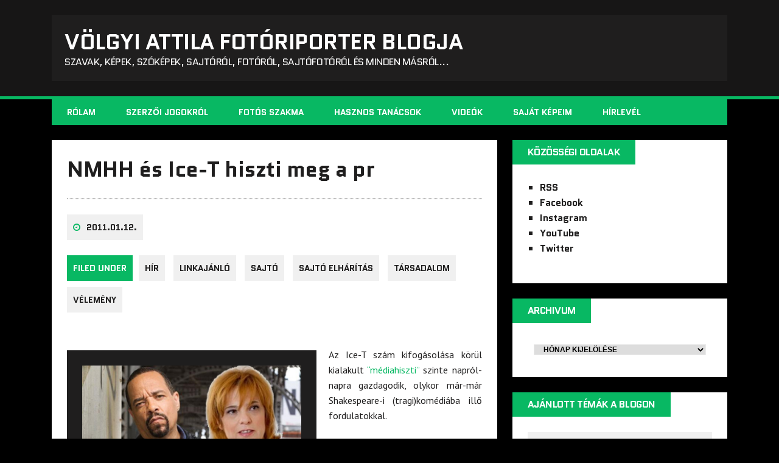

--- FILE ---
content_type: text/html; charset=UTF-8
request_url: https://blog.volgyiattila.hu/2011/01/12/nmhh-es-ice-t-hiszti-meg-a-pr/
body_size: 15030
content:
<!DOCTYPE html>
<html class="no-js" lang="hu" prefix="og: http://ogp.me/ns# fb: http://ogp.me/ns/fb#">
<head>
<meta charset="UTF-8">
<meta name="viewport" content="width=device-width, initial-scale=1.0">
<link rel="profile" href="http://gmpg.org/xfn/11" />
<title>NMHH és Ice-T hiszti meg a pr &#8211; VÖLGYI ATTILA fotóriporter blogja</title>
<meta name='robots' content='max-image-preview:large' />
<link rel='dns-prefetch' href='//fonts.googleapis.com' />
<link rel="alternate" type="application/rss+xml" title="VÖLGYI ATTILA fotóriporter blogja &raquo; hírcsatorna" href="https://blog.volgyiattila.hu/feed/" />
<link rel="alternate" type="application/rss+xml" title="VÖLGYI ATTILA fotóriporter blogja &raquo; hozzászólás hírcsatorna" href="https://blog.volgyiattila.hu/comments/feed/" />
<link rel="alternate" type="application/rss+xml" title="VÖLGYI ATTILA fotóriporter blogja &raquo; NMHH és Ice-T hiszti meg a pr hozzászólás hírcsatorna" href="https://blog.volgyiattila.hu/2011/01/12/nmhh-es-ice-t-hiszti-meg-a-pr/feed/" />
<script type="text/javascript">
/* <![CDATA[ */
window._wpemojiSettings = {"baseUrl":"https:\/\/s.w.org\/images\/core\/emoji\/14.0.0\/72x72\/","ext":".png","svgUrl":"https:\/\/s.w.org\/images\/core\/emoji\/14.0.0\/svg\/","svgExt":".svg","source":{"concatemoji":"https:\/\/blog.volgyiattila.hu\/wp-includes\/js\/wp-emoji-release.min.js?ver=6.4.1"}};
/*! This file is auto-generated */
!function(i,n){var o,s,e;function c(e){try{var t={supportTests:e,timestamp:(new Date).valueOf()};sessionStorage.setItem(o,JSON.stringify(t))}catch(e){}}function p(e,t,n){e.clearRect(0,0,e.canvas.width,e.canvas.height),e.fillText(t,0,0);var t=new Uint32Array(e.getImageData(0,0,e.canvas.width,e.canvas.height).data),r=(e.clearRect(0,0,e.canvas.width,e.canvas.height),e.fillText(n,0,0),new Uint32Array(e.getImageData(0,0,e.canvas.width,e.canvas.height).data));return t.every(function(e,t){return e===r[t]})}function u(e,t,n){switch(t){case"flag":return n(e,"\ud83c\udff3\ufe0f\u200d\u26a7\ufe0f","\ud83c\udff3\ufe0f\u200b\u26a7\ufe0f")?!1:!n(e,"\ud83c\uddfa\ud83c\uddf3","\ud83c\uddfa\u200b\ud83c\uddf3")&&!n(e,"\ud83c\udff4\udb40\udc67\udb40\udc62\udb40\udc65\udb40\udc6e\udb40\udc67\udb40\udc7f","\ud83c\udff4\u200b\udb40\udc67\u200b\udb40\udc62\u200b\udb40\udc65\u200b\udb40\udc6e\u200b\udb40\udc67\u200b\udb40\udc7f");case"emoji":return!n(e,"\ud83e\udef1\ud83c\udffb\u200d\ud83e\udef2\ud83c\udfff","\ud83e\udef1\ud83c\udffb\u200b\ud83e\udef2\ud83c\udfff")}return!1}function f(e,t,n){var r="undefined"!=typeof WorkerGlobalScope&&self instanceof WorkerGlobalScope?new OffscreenCanvas(300,150):i.createElement("canvas"),a=r.getContext("2d",{willReadFrequently:!0}),o=(a.textBaseline="top",a.font="600 32px Arial",{});return e.forEach(function(e){o[e]=t(a,e,n)}),o}function t(e){var t=i.createElement("script");t.src=e,t.defer=!0,i.head.appendChild(t)}"undefined"!=typeof Promise&&(o="wpEmojiSettingsSupports",s=["flag","emoji"],n.supports={everything:!0,everythingExceptFlag:!0},e=new Promise(function(e){i.addEventListener("DOMContentLoaded",e,{once:!0})}),new Promise(function(t){var n=function(){try{var e=JSON.parse(sessionStorage.getItem(o));if("object"==typeof e&&"number"==typeof e.timestamp&&(new Date).valueOf()<e.timestamp+604800&&"object"==typeof e.supportTests)return e.supportTests}catch(e){}return null}();if(!n){if("undefined"!=typeof Worker&&"undefined"!=typeof OffscreenCanvas&&"undefined"!=typeof URL&&URL.createObjectURL&&"undefined"!=typeof Blob)try{var e="postMessage("+f.toString()+"("+[JSON.stringify(s),u.toString(),p.toString()].join(",")+"));",r=new Blob([e],{type:"text/javascript"}),a=new Worker(URL.createObjectURL(r),{name:"wpTestEmojiSupports"});return void(a.onmessage=function(e){c(n=e.data),a.terminate(),t(n)})}catch(e){}c(n=f(s,u,p))}t(n)}).then(function(e){for(var t in e)n.supports[t]=e[t],n.supports.everything=n.supports.everything&&n.supports[t],"flag"!==t&&(n.supports.everythingExceptFlag=n.supports.everythingExceptFlag&&n.supports[t]);n.supports.everythingExceptFlag=n.supports.everythingExceptFlag&&!n.supports.flag,n.DOMReady=!1,n.readyCallback=function(){n.DOMReady=!0}}).then(function(){return e}).then(function(){var e;n.supports.everything||(n.readyCallback(),(e=n.source||{}).concatemoji?t(e.concatemoji):e.wpemoji&&e.twemoji&&(t(e.twemoji),t(e.wpemoji)))}))}((window,document),window._wpemojiSettings);
/* ]]> */
</script>
<style id='wp-emoji-styles-inline-css' type='text/css'>

	img.wp-smiley, img.emoji {
		display: inline !important;
		border: none !important;
		box-shadow: none !important;
		height: 1em !important;
		width: 1em !important;
		margin: 0 0.07em !important;
		vertical-align: -0.1em !important;
		background: none !important;
		padding: 0 !important;
	}
</style>
<link rel='stylesheet' id='wp-block-library-css' href='https://blog.volgyiattila.hu/wp-includes/css/dist/block-library/style.min.css?ver=6.4.1' type='text/css' media='all' />
<style id='classic-theme-styles-inline-css' type='text/css'>
/*! This file is auto-generated */
.wp-block-button__link{color:#fff;background-color:#32373c;border-radius:9999px;box-shadow:none;text-decoration:none;padding:calc(.667em + 2px) calc(1.333em + 2px);font-size:1.125em}.wp-block-file__button{background:#32373c;color:#fff;text-decoration:none}
</style>
<style id='global-styles-inline-css' type='text/css'>
body{--wp--preset--color--black: #000000;--wp--preset--color--cyan-bluish-gray: #abb8c3;--wp--preset--color--white: #ffffff;--wp--preset--color--pale-pink: #f78da7;--wp--preset--color--vivid-red: #cf2e2e;--wp--preset--color--luminous-vivid-orange: #ff6900;--wp--preset--color--luminous-vivid-amber: #fcb900;--wp--preset--color--light-green-cyan: #7bdcb5;--wp--preset--color--vivid-green-cyan: #00d084;--wp--preset--color--pale-cyan-blue: #8ed1fc;--wp--preset--color--vivid-cyan-blue: #0693e3;--wp--preset--color--vivid-purple: #9b51e0;--wp--preset--gradient--vivid-cyan-blue-to-vivid-purple: linear-gradient(135deg,rgba(6,147,227,1) 0%,rgb(155,81,224) 100%);--wp--preset--gradient--light-green-cyan-to-vivid-green-cyan: linear-gradient(135deg,rgb(122,220,180) 0%,rgb(0,208,130) 100%);--wp--preset--gradient--luminous-vivid-amber-to-luminous-vivid-orange: linear-gradient(135deg,rgba(252,185,0,1) 0%,rgba(255,105,0,1) 100%);--wp--preset--gradient--luminous-vivid-orange-to-vivid-red: linear-gradient(135deg,rgba(255,105,0,1) 0%,rgb(207,46,46) 100%);--wp--preset--gradient--very-light-gray-to-cyan-bluish-gray: linear-gradient(135deg,rgb(238,238,238) 0%,rgb(169,184,195) 100%);--wp--preset--gradient--cool-to-warm-spectrum: linear-gradient(135deg,rgb(74,234,220) 0%,rgb(151,120,209) 20%,rgb(207,42,186) 40%,rgb(238,44,130) 60%,rgb(251,105,98) 80%,rgb(254,248,76) 100%);--wp--preset--gradient--blush-light-purple: linear-gradient(135deg,rgb(255,206,236) 0%,rgb(152,150,240) 100%);--wp--preset--gradient--blush-bordeaux: linear-gradient(135deg,rgb(254,205,165) 0%,rgb(254,45,45) 50%,rgb(107,0,62) 100%);--wp--preset--gradient--luminous-dusk: linear-gradient(135deg,rgb(255,203,112) 0%,rgb(199,81,192) 50%,rgb(65,88,208) 100%);--wp--preset--gradient--pale-ocean: linear-gradient(135deg,rgb(255,245,203) 0%,rgb(182,227,212) 50%,rgb(51,167,181) 100%);--wp--preset--gradient--electric-grass: linear-gradient(135deg,rgb(202,248,128) 0%,rgb(113,206,126) 100%);--wp--preset--gradient--midnight: linear-gradient(135deg,rgb(2,3,129) 0%,rgb(40,116,252) 100%);--wp--preset--font-size--small: 13px;--wp--preset--font-size--medium: 20px;--wp--preset--font-size--large: 36px;--wp--preset--font-size--x-large: 42px;--wp--preset--spacing--20: 0.44rem;--wp--preset--spacing--30: 0.67rem;--wp--preset--spacing--40: 1rem;--wp--preset--spacing--50: 1.5rem;--wp--preset--spacing--60: 2.25rem;--wp--preset--spacing--70: 3.38rem;--wp--preset--spacing--80: 5.06rem;--wp--preset--shadow--natural: 6px 6px 9px rgba(0, 0, 0, 0.2);--wp--preset--shadow--deep: 12px 12px 50px rgba(0, 0, 0, 0.4);--wp--preset--shadow--sharp: 6px 6px 0px rgba(0, 0, 0, 0.2);--wp--preset--shadow--outlined: 6px 6px 0px -3px rgba(255, 255, 255, 1), 6px 6px rgba(0, 0, 0, 1);--wp--preset--shadow--crisp: 6px 6px 0px rgba(0, 0, 0, 1);}:where(.is-layout-flex){gap: 0.5em;}:where(.is-layout-grid){gap: 0.5em;}body .is-layout-flow > .alignleft{float: left;margin-inline-start: 0;margin-inline-end: 2em;}body .is-layout-flow > .alignright{float: right;margin-inline-start: 2em;margin-inline-end: 0;}body .is-layout-flow > .aligncenter{margin-left: auto !important;margin-right: auto !important;}body .is-layout-constrained > .alignleft{float: left;margin-inline-start: 0;margin-inline-end: 2em;}body .is-layout-constrained > .alignright{float: right;margin-inline-start: 2em;margin-inline-end: 0;}body .is-layout-constrained > .aligncenter{margin-left: auto !important;margin-right: auto !important;}body .is-layout-constrained > :where(:not(.alignleft):not(.alignright):not(.alignfull)){max-width: var(--wp--style--global--content-size);margin-left: auto !important;margin-right: auto !important;}body .is-layout-constrained > .alignwide{max-width: var(--wp--style--global--wide-size);}body .is-layout-flex{display: flex;}body .is-layout-flex{flex-wrap: wrap;align-items: center;}body .is-layout-flex > *{margin: 0;}body .is-layout-grid{display: grid;}body .is-layout-grid > *{margin: 0;}:where(.wp-block-columns.is-layout-flex){gap: 2em;}:where(.wp-block-columns.is-layout-grid){gap: 2em;}:where(.wp-block-post-template.is-layout-flex){gap: 1.25em;}:where(.wp-block-post-template.is-layout-grid){gap: 1.25em;}.has-black-color{color: var(--wp--preset--color--black) !important;}.has-cyan-bluish-gray-color{color: var(--wp--preset--color--cyan-bluish-gray) !important;}.has-white-color{color: var(--wp--preset--color--white) !important;}.has-pale-pink-color{color: var(--wp--preset--color--pale-pink) !important;}.has-vivid-red-color{color: var(--wp--preset--color--vivid-red) !important;}.has-luminous-vivid-orange-color{color: var(--wp--preset--color--luminous-vivid-orange) !important;}.has-luminous-vivid-amber-color{color: var(--wp--preset--color--luminous-vivid-amber) !important;}.has-light-green-cyan-color{color: var(--wp--preset--color--light-green-cyan) !important;}.has-vivid-green-cyan-color{color: var(--wp--preset--color--vivid-green-cyan) !important;}.has-pale-cyan-blue-color{color: var(--wp--preset--color--pale-cyan-blue) !important;}.has-vivid-cyan-blue-color{color: var(--wp--preset--color--vivid-cyan-blue) !important;}.has-vivid-purple-color{color: var(--wp--preset--color--vivid-purple) !important;}.has-black-background-color{background-color: var(--wp--preset--color--black) !important;}.has-cyan-bluish-gray-background-color{background-color: var(--wp--preset--color--cyan-bluish-gray) !important;}.has-white-background-color{background-color: var(--wp--preset--color--white) !important;}.has-pale-pink-background-color{background-color: var(--wp--preset--color--pale-pink) !important;}.has-vivid-red-background-color{background-color: var(--wp--preset--color--vivid-red) !important;}.has-luminous-vivid-orange-background-color{background-color: var(--wp--preset--color--luminous-vivid-orange) !important;}.has-luminous-vivid-amber-background-color{background-color: var(--wp--preset--color--luminous-vivid-amber) !important;}.has-light-green-cyan-background-color{background-color: var(--wp--preset--color--light-green-cyan) !important;}.has-vivid-green-cyan-background-color{background-color: var(--wp--preset--color--vivid-green-cyan) !important;}.has-pale-cyan-blue-background-color{background-color: var(--wp--preset--color--pale-cyan-blue) !important;}.has-vivid-cyan-blue-background-color{background-color: var(--wp--preset--color--vivid-cyan-blue) !important;}.has-vivid-purple-background-color{background-color: var(--wp--preset--color--vivid-purple) !important;}.has-black-border-color{border-color: var(--wp--preset--color--black) !important;}.has-cyan-bluish-gray-border-color{border-color: var(--wp--preset--color--cyan-bluish-gray) !important;}.has-white-border-color{border-color: var(--wp--preset--color--white) !important;}.has-pale-pink-border-color{border-color: var(--wp--preset--color--pale-pink) !important;}.has-vivid-red-border-color{border-color: var(--wp--preset--color--vivid-red) !important;}.has-luminous-vivid-orange-border-color{border-color: var(--wp--preset--color--luminous-vivid-orange) !important;}.has-luminous-vivid-amber-border-color{border-color: var(--wp--preset--color--luminous-vivid-amber) !important;}.has-light-green-cyan-border-color{border-color: var(--wp--preset--color--light-green-cyan) !important;}.has-vivid-green-cyan-border-color{border-color: var(--wp--preset--color--vivid-green-cyan) !important;}.has-pale-cyan-blue-border-color{border-color: var(--wp--preset--color--pale-cyan-blue) !important;}.has-vivid-cyan-blue-border-color{border-color: var(--wp--preset--color--vivid-cyan-blue) !important;}.has-vivid-purple-border-color{border-color: var(--wp--preset--color--vivid-purple) !important;}.has-vivid-cyan-blue-to-vivid-purple-gradient-background{background: var(--wp--preset--gradient--vivid-cyan-blue-to-vivid-purple) !important;}.has-light-green-cyan-to-vivid-green-cyan-gradient-background{background: var(--wp--preset--gradient--light-green-cyan-to-vivid-green-cyan) !important;}.has-luminous-vivid-amber-to-luminous-vivid-orange-gradient-background{background: var(--wp--preset--gradient--luminous-vivid-amber-to-luminous-vivid-orange) !important;}.has-luminous-vivid-orange-to-vivid-red-gradient-background{background: var(--wp--preset--gradient--luminous-vivid-orange-to-vivid-red) !important;}.has-very-light-gray-to-cyan-bluish-gray-gradient-background{background: var(--wp--preset--gradient--very-light-gray-to-cyan-bluish-gray) !important;}.has-cool-to-warm-spectrum-gradient-background{background: var(--wp--preset--gradient--cool-to-warm-spectrum) !important;}.has-blush-light-purple-gradient-background{background: var(--wp--preset--gradient--blush-light-purple) !important;}.has-blush-bordeaux-gradient-background{background: var(--wp--preset--gradient--blush-bordeaux) !important;}.has-luminous-dusk-gradient-background{background: var(--wp--preset--gradient--luminous-dusk) !important;}.has-pale-ocean-gradient-background{background: var(--wp--preset--gradient--pale-ocean) !important;}.has-electric-grass-gradient-background{background: var(--wp--preset--gradient--electric-grass) !important;}.has-midnight-gradient-background{background: var(--wp--preset--gradient--midnight) !important;}.has-small-font-size{font-size: var(--wp--preset--font-size--small) !important;}.has-medium-font-size{font-size: var(--wp--preset--font-size--medium) !important;}.has-large-font-size{font-size: var(--wp--preset--font-size--large) !important;}.has-x-large-font-size{font-size: var(--wp--preset--font-size--x-large) !important;}
.wp-block-navigation a:where(:not(.wp-element-button)){color: inherit;}
:where(.wp-block-post-template.is-layout-flex){gap: 1.25em;}:where(.wp-block-post-template.is-layout-grid){gap: 1.25em;}
:where(.wp-block-columns.is-layout-flex){gap: 2em;}:where(.wp-block-columns.is-layout-grid){gap: 2em;}
.wp-block-pullquote{font-size: 1.5em;line-height: 1.6;}
</style>
<link rel='stylesheet' id='contact-form-7-css' href='https://blog.volgyiattila.hu/wp-content/plugins/contact-form-7/includes/css/styles.css?ver=5.8.2' type='text/css' media='all' />
<link rel='stylesheet' id='wp-polls-css' href='https://blog.volgyiattila.hu/wp-content/plugins/wp-polls/polls-css.css?ver=2.77.2' type='text/css' media='all' />
<style id='wp-polls-inline-css' type='text/css'>
.wp-polls .pollbar {
	margin: 1px;
	font-size: 6px;
	line-height: 8px;
	height: 8px;
	background-image: url('https://blog.volgyiattila.hu/wp-content/plugins/wp-polls/images/default/pollbg.gif');
	border: 1px solid #c8c8c8;
}

</style>
<link rel='stylesheet' id='parent-style-css' href='https://blog.volgyiattila.hu/wp-content/themes/mh-squared-lite/style.css?ver=6.4.1' type='text/css' media='all' />
<link rel='stylesheet' id='mh-google-fonts-css' href='https://fonts.googleapis.com/css?family=Quantico:400,700|PT+Sans:400,700' type='text/css' media='all' />
<link rel='stylesheet' id='mh-font-awesome-css' href='https://blog.volgyiattila.hu/wp-content/themes/mh-squared-lite/includes/font-awesome.min.css' type='text/css' media='all' />
<link rel='stylesheet' id='mh-style-css' href='https://blog.volgyiattila.hu/wp-content/themes/mh-squared-lite-child/style.css?ver=6.4.1' type='text/css' media='all' />
<link rel='stylesheet' id='yarpp-thumbnails-css' href='https://blog.volgyiattila.hu/wp-content/plugins/yet-another-related-posts-plugin/style/styles_thumbnails.css?ver=5.30.6' type='text/css' media='all' />
<style id='yarpp-thumbnails-inline-css' type='text/css'>
.yarpp-thumbnails-horizontal .yarpp-thumbnail {width: 130px;height: 170px;margin: 5px;margin-left: 0px;}.yarpp-thumbnail > img, .yarpp-thumbnail-default {width: 120px;height: 120px;margin: 5px;}.yarpp-thumbnails-horizontal .yarpp-thumbnail-title {margin: 7px;margin-top: 0px;width: 120px;}.yarpp-thumbnail-default > img {min-height: 120px;min-width: 120px;}
</style>
<link rel='stylesheet' id='wpgdprc-front-css-css' href='https://blog.volgyiattila.hu/wp-content/plugins/wp-gdpr-compliance/Assets/css/front.css?ver=1680514571' type='text/css' media='all' />
<style id='wpgdprc-front-css-inline-css' type='text/css'>
:root{--wp-gdpr--bar--background-color: #000000;--wp-gdpr--bar--color: #ffffff;--wp-gdpr--button--background-color: #000000;--wp-gdpr--button--background-color--darken: #000000;--wp-gdpr--button--color: #ffffff;}
</style>
<script type="text/javascript" src="https://blog.volgyiattila.hu/wp-includes/js/jquery/jquery.min.js?ver=3.7.1" id="jquery-core-js"></script>
<script type="text/javascript" src="https://blog.volgyiattila.hu/wp-includes/js/jquery/jquery-migrate.min.js?ver=3.4.1" id="jquery-migrate-js"></script>
<script type="text/javascript" src="https://blog.volgyiattila.hu/wp-content/themes/mh-squared-lite/js/scripts.js?ver=6.4.1" id="mh-scripts-js"></script>
<script type="text/javascript" id="wpgdprc-front-js-js-extra">
/* <![CDATA[ */
var wpgdprcFront = {"ajaxUrl":"https:\/\/blog.volgyiattila.hu\/wp-admin\/admin-ajax.php","ajaxNonce":"ec04199722","ajaxArg":"security","pluginPrefix":"wpgdprc","blogId":"3","isMultiSite":"1","locale":"hu_HU","showSignUpModal":"","showFormModal":"","cookieName":"3-wpgdprc-consent","consentVersion":"","path":"\/","prefix":"wpgdprc"};
/* ]]> */
</script>
<script type="text/javascript" src="https://blog.volgyiattila.hu/wp-content/plugins/wp-gdpr-compliance/Assets/js/front.min.js?ver=1680514571" id="wpgdprc-front-js-js"></script>
<link rel="https://api.w.org/" href="https://blog.volgyiattila.hu/wp-json/" /><link rel="alternate" type="application/json" href="https://blog.volgyiattila.hu/wp-json/wp/v2/posts/8115" /><link rel="EditURI" type="application/rsd+xml" title="RSD" href="https://blog.volgyiattila.hu/xmlrpc.php?rsd" />
<meta name="generator" content="WordPress 6.4.1" />
<link rel="canonical" href="https://blog.volgyiattila.hu/2011/01/12/nmhh-es-ice-t-hiszti-meg-a-pr/" />
<link rel='shortlink' href='https://blog.volgyiattila.hu/?p=8115' />
<link rel="alternate" type="application/json+oembed" href="https://blog.volgyiattila.hu/wp-json/oembed/1.0/embed?url=https%3A%2F%2Fblog.volgyiattila.hu%2F2011%2F01%2F12%2Fnmhh-es-ice-t-hiszti-meg-a-pr%2F" />
<link rel="alternate" type="text/xml+oembed" href="https://blog.volgyiattila.hu/wp-json/oembed/1.0/embed?url=https%3A%2F%2Fblog.volgyiattila.hu%2F2011%2F01%2F12%2Fnmhh-es-ice-t-hiszti-meg-a-pr%2F&#038;format=xml" />

		<!-- GA Google Analytics @ https://m0n.co/ga -->
		<script async src="https://www.googletagmanager.com/gtag/js?id=G-GKPJ7BZZR2"></script>
		<script>
			window.dataLayer = window.dataLayer || [];
			function gtag(){dataLayer.push(arguments);}
			gtag('js', new Date());
			gtag('config', 'G-GKPJ7BZZR2');
		</script>

	<meta property="fb:app_id" content=""><meta property="fb:admins" content="">            <div id="fb-root"></div>
            <script>(function (d, s, id) {
                    var js, fjs = d.getElementsByTagName(s)[0];
                    if (d.getElementById(id))
                        return;
                    js = d.createElement(s);
                    js.id = id;
                    js.src = "//connect.facebook.net/hu_HU/sdk.js#xfbml=1&version=v2.0";
                    fjs.parentNode.insertBefore(js, fjs);
                }(document, 'script', 'facebook-jssdk'));</script>
                <!-- Custom Favicons -->
    <link rel="shortcut icon" href="https://blog.volgyiattila.hu/wp-content/themes/mh-squared-lite-child/images/favicon.ico"/>
    <!--[if lt IE 9]>
<script src="https://blog.volgyiattila.hu/wp-content/themes/mh-squared-lite/js/css3-mediaqueries.js"></script>
<![endif]-->

<!-- START - Open Graph and Twitter Card Tags 3.3.1 -->
 <!-- Facebook Open Graph -->
  <meta property="og:locale" content="hu_HU"/>
  <meta property="og:site_name" content="VÖLGYI ATTILA fotóriporter blogja"/>
  <meta property="og:title" content="NMHH és Ice-T hiszti meg a pr"/>
  <meta property="og:url" content="https://blog.volgyiattila.hu/2011/01/12/nmhh-es-ice-t-hiszti-meg-a-pr/"/>
  <meta property="og:type" content="article"/>
  <meta property="og:description" content="Az Ice-T szám kifogásolása körül kialakult &quot;médiahiszti&quot; szinte napról-napra gazdagodik, olykor már-már Shakespeare-i (tragi)komédiába illő fordulatokkal."/>
  <meta property="og:image" content="https://blog.volgyiattila.hu/wp-content/uploads/sites/3/2011/01/Ice-T-SzalaiAnnamaria-NMHH-e1383694133840.jpg"/>
  <meta property="og:image:url" content="https://blog.volgyiattila.hu/wp-content/uploads/sites/3/2011/01/Ice-T-SzalaiAnnamaria-NMHH-e1383694133840.jpg"/>
  <meta property="og:image:secure_url" content="https://blog.volgyiattila.hu/wp-content/uploads/sites/3/2011/01/Ice-T-SzalaiAnnamaria-NMHH-e1383694133840.jpg"/>
  <meta property="article:published_time" content="2011-01-12T11:00:35+02:00"/>
  <meta property="article:modified_time" content="2013-11-06T00:29:17+02:00" />
  <meta property="og:updated_time" content="2013-11-06T00:29:17+02:00" />
  <meta property="article:section" content="Hír"/>
  <meta property="article:section" content="Linkajánló"/>
  <meta property="article:section" content="sajtó"/>
  <meta property="article:section" content="sajtó elhárítás"/>
  <meta property="article:section" content="társadalom"/>
  <meta property="article:section" content="Vélemény"/>
  <meta property="article:publisher" content="https://www.facebook.com/volgyiattila"/>
 <!-- Google+ / Schema.org -->
 <!-- Twitter Cards -->
  <meta name="twitter:title" content="NMHH és Ice-T hiszti meg a pr"/>
  <meta name="twitter:url" content="https://blog.volgyiattila.hu/2011/01/12/nmhh-es-ice-t-hiszti-meg-a-pr/"/>
  <meta name="twitter:description" content="Az Ice-T szám kifogásolása körül kialakult &quot;médiahiszti&quot; szinte napról-napra gazdagodik, olykor már-már Shakespeare-i (tragi)komédiába illő fordulatokkal."/>
  <meta name="twitter:image" content="https://blog.volgyiattila.hu/wp-content/uploads/sites/3/2011/01/Ice-T-SzalaiAnnamaria-NMHH-e1383694133840.jpg"/>
  <meta name="twitter:card" content="summary_large_image"/>
 <!-- SEO -->
 <!-- Misc. tags -->
 <!-- is_singular -->
<!-- END - Open Graph and Twitter Card Tags 3.3.1 -->
	
</head>
<body class="post-template-default single single-post postid-8115 single-format-standard mh-right-sb">
<header class="mh-header">
	<div class="mh-container">
		<a href="https://blog.volgyiattila.hu/" title="VÖLGYI ATTILA fotóriporter blogja" rel="home">
<div class="logo-wrap" role="banner">
<div class="logo">
<h1 class="logo-title">VÖLGYI ATTILA fotóriporter blogja</h1>
<h2 class="logo-tagline">szavak, képek, szóképek, sajtóról, fotóról, sajtófotóról és minden másról...</h2>
</div>
</div>
</a>
	</div>
</header>
<div class="mh-container">
<nav class="main-nav clearfix">
	<div class="menu-fomenu-container"><ul id="menu-fomenu" class="menu"><li id="menu-item-44995" class="menu-item menu-item-type-custom menu-item-object-custom menu-item-44995"><a href="https://blog.volgyiattila.hu/about-attila-volgyi-photojournalist/">Rólam</a></li>
<li id="menu-item-44996" class="menu-item menu-item-type-custom menu-item-object-custom menu-item-44996"><a href="https://blog.volgyiattila.hu/tag/szerzoi-jog/">Szerzői jogokról</a></li>
<li id="menu-item-44997" class="menu-item menu-item-type-custom menu-item-object-custom menu-item-44997"><a href="https://blog.volgyiattila.hu/tag/szakma/">Fotós szakma</a></li>
<li id="menu-item-44998" class="menu-item menu-item-type-custom menu-item-object-custom menu-item-44998"><a href="https://blog.volgyiattila.hu/tag/tanacs/">Hasznos tanácsok</a></li>
<li id="menu-item-45000" class="menu-item menu-item-type-custom menu-item-object-custom menu-item-45000"><a href="https://blog.volgyiattila.hu/tag/video">Videók</a></li>
<li id="menu-item-45003" class="menu-item menu-item-type-custom menu-item-object-custom menu-item-45003"><a href="https://blog.volgyiattila.hu/category/sajat-kep/">Saját képeim</a></li>
<li id="menu-item-45001" class="menu-item menu-item-type-custom menu-item-object-custom menu-item-45001"><a href="https://blog.volgyiattila.hu/hirlevel/">Hírlevél</a></li>
</ul></div></nav>
<div class="slicknav clearfix"></div>
<div class="mh-wrapper"><div class="mh-row clearfix">
	<div id="main-content" class="mh-content"><article class="post-wrapper post-8115 post type-post status-publish format-standard has-post-thumbnail hentry category-hir category-linkajanlo category-sajto category-sajto-elharitas category-tarsadalom category-velemeny tag-ice-t tag-intezmenyi-kommunikacio tag-kommunikacio tag-kozlemeny tag-nmhh tag-sajto-osztaly tag-tilos-radio">
	<header class="entry-header">
		<h1 class="entry-title">
			NMHH és Ice-T hiszti meg a pr		</h1><p class="entry-meta">
<span class="entry-meta-date updated"><i class="fa fa-clock-o"></i><a href="https://blog.volgyiattila.hu/2011/01/">2011.01.12.</a></span><span class="entry-meta-author vcard"><i class="fa fa-user"></i><a class="fn" href="https://blog.volgyiattila.hu/author/volgyi-attila/">Attila Völgyi</a></span><span class="entry-meta-comments"><i class="fa fa-comment"></i>1 Comment</span></p>
<p class="entry-category">
<span class="entry-category-title">Filed Under</span><a href="https://blog.volgyiattila.hu/category/hir/" rel="category tag">Hír</a> <a href="https://blog.volgyiattila.hu/category/linkajanlo/" rel="category tag">Linkajánló</a> <a href="https://blog.volgyiattila.hu/category/sajto/" rel="category tag">sajtó</a> <a href="https://blog.volgyiattila.hu/category/sajto-elharitas/" rel="category tag">sajtó elhárítás</a> <a href="https://blog.volgyiattila.hu/category/tarsadalom/" rel="category tag">társadalom</a> <a href="https://blog.volgyiattila.hu/category/velemeny/" rel="category tag">Vélemény</a></p>
<style>.fb_iframe_widget span{width:460px !important;} .fb_iframe_widget iframe {margin: 0 !important;}        .fb_edge_comment_widget { display: none !important; }</style><div style="width:100%; text-align:left"><div class="fb-like" style="width:90px; overflow: hidden !important; " data-href="https://blog.volgyiattila.hu/2011/01/12/nmhh-es-ice-t-hiszti-meg-a-pr/" data-size="small" data-colorscheme="light" data-width="90" data-layout="box_count" data-action="like" data-show-faces="true" data-share="true" kid_directed_site="false"></div></div>		
	</header>
	<div class="entry-content">
		<div id="attachment_8119" style="width: 410px" class="wp-caption alignleft"><a href="http://hircsarda.hu/2-bulvar/15848-breaking-egyutt-bulizott-szalai-annamaria-es-ice-t/"><img decoding="async" aria-describedby="caption-attachment-8119" class="size-full wp-image-8119 " title="Ice-T-SzalaiAnnamaria-NMHH" alt="" src="https://blog.volgyiattila.hu/wp-content/uploads/2011/01/Ice-T-SzalaiAnnamaria-NMHH.jpg" width="400" /></a><p id="caption-attachment-8119" class="wp-caption-text">A Hírcsárda egész visszafogott kép montázsa</p></div>
<p style="text-align: justify;">Az Ice-T szám kifogásolása körül kialakult <a title="Ice-T botrány hírek - Tilos Rádió (magyar)" href="http://hirek.tilos.hu/?p=1745" target="_blank">&#8220;médiahiszti&#8221;</a> szinte napról-napra gazdagodik, olykor már-már Shakespeare-i (tragi)komédiába illő fordulatokkal.</p>
<p style="text-align: justify;"><strong>Kiegészítés:</strong> Ennek a bejegyzésnek a publikálása után nem sokkal jelent meg a <a title="Az Ice-T ügy, és ami mögötte van - Médiatanács blog (magyar)" href="http://mediatanacs.blog.hu/2011/01/12/az_ice_t_ugy_es_ami_mogotte_van" target="_blank">Médiatanács blogja</a>, és rajta az ügyet lezáró, annak hátterét elmesélő hivatalos bejegyzés. Szerintem korrekt, kb ezt vártam a szakemberektől, már csak az előző <a title="Az NMHH szerint nem Ice-t a magyar sajtószabadság hőse - Index.hu (magyar)" href="http://index.hu/kultur/media/2011/01/01/az_nmhh_szerint_nem_ice_t_a_magyar_sajtoszabadasg_hose/" target="_blank">közleményt</a> nem értem, hogy miért kellett kiadniuk. Ennek fényében az általam írtak múltidőbe tehetők &#8211; de azért talán érdemes elolvasni.</p>
<p style="text-align: justify;">Erről megint eszembe jut egykori pr tanárom többször említett idézete egy korábbi rendőrségi vezetőtől, és a hozzá fűzött véleménye:</p>
<blockquote style="text-align: justify;"><p><em>&#8220;A rendőri vezető szerint a rendőrségnek nem píárkodnia kell, pedig ha valamire nagyon rászorulnának, az pont a jó pr.&#8221;</em></p></blockquote>
<p style="text-align: justify;">Szerintem valahogy így van ezzel a média hatóság is. Különösen a pont általa és vele kapcsolatban meglehetősen megosztott média környezetben. Pont most, a kezdetek kezdetén kellene leginkább odafigyelni arra, hogy milyen is a hatóság píárja (de csúnya szó, és nincs helyette jobb), mert a szervről most alakul ki az első közvélemény. Sokkal könnyebb, és olcsóbb is lenne ezt most a legelején jól felépíteni, mint aztán később egy rossz hírű intézmény megítélését az ellenkezőjére fordítani.</p>
<p style="text-align: justify;"><strong>Ügyelten visszavágás</strong><br />
A Nemzeti Média és Hírközlési Hatóság (röviden NMHH) <a title="Az NMHH szerint nem Ice-t a magyar sajtószabadság hőse - Index.hu (magyar)" href="http://index.hu/kultur/media/2011/01/01/az_nmhh_szerint_nem_ice_t_a_magyar_sajtoszabadasg_hose/" target="_blank">hivatalos közleményben reagált</a> &#8220;az internet bátor, gyakran névtelen szabadságharcosai&#8221; által ellenük intézett vádakra.</p>
<p style="text-align: justify;">Mint a <a title="Ice-t nem Kossuth az NMHH nem naprakész - CommentCom (magyar)" href="http://comment.blog.hu/2011/01/02/ice_t_nem_kossuth_az_nmhh_nem_naprakesz" target="_blank">CommentCom a választ kivesézte</a>, sikerült egy azóta hatálytalanított amerikai redelkezésre hivatkozniuk, és ügyetlenül közvetlenkedő stílusban érvelni amellett, hogy a hatósági ügyirat hangneme szükségszerűen hivatalos. A közlemény slusszpoénja egyébként, hogy miközben szóvá teszik az Interneten kritizálók névtelenségét, a hatóság részéről annyival intézik el a dokumentum szignálását: NMHH Kommunikációs Igazgatóság</p>
<p style="text-align: justify;"><strong>Szerintem<br />
</strong>Érdekes látni a média hatóság kommunikációs nehézségeit. Nincsenek könnyű helyzetben, és maguk sem tudják, hogy is kezeljék azt. Talán segíthetne, ha a média hatóság értené is a médiumok működését, nem csak szabályozni akarná azt.</p>
<p style="text-align: justify;">Szerintem rendben van, hogy egy hatóság hivatalos iratai, közleményei szükségképpen <a title="Bikkfanyevl - Magyar értelmező szótár (magyar)" href="http://magyarmagyar.hu/term/bikkfanyelv/" target="_blank">bikkfanyelven</a> fogalmazzák meg. De emiatt felesleges mentegetőzniük. A tettetett közvetlenséggel pedig feleslegesen adnak újabb kritikák számára muníciót, mikor már úgyis kicsúszott a kezükből a helyzet irányításának lehetősége.</p>
<p style="text-align: justify;"><strong>Hogyan kéne kommunikálniuk &#8211; és mit?</strong><br />
Szerintem ahelyett, hogy próbálnak szélmalomharcot vívni a valóban névtelen, valóban arctalan, és valóban rosszindulatú fórumozók, és más pletyka (és egyéb) terjesztőkkel, inkább azzal kéne foglalkozniuk, ami a dolguk. A kommunikációs szakembereiknek meg pláne!<br />
A hatóságnak következetesen, határozottan, és igazságosan kellene tennie a dolgát. A vizsgálódást a lehető leghamarabb, és a legelegánsabban lezárni, és a minden fél számára legelfogadható, és a közvélemény számára a legmegnyugtatóbb megoldást megtalálni.<br />
A kommunikációs szakembereiknek pedig ezt kellene kommunikálniuk a média, a közvélemény, és a téma iránt egyre fokozódó érdeklődésű tömegek felé. Azt a képet &#8211; csúnya idegen szóval (ország)imázst &#8211; kellene most kialakítani, és közvetíteni, amit szeretnének a hatóságról kialakítani.<br />
Gondolom ez helyesen az lenne, hogy a hatóság végzi a dolgát, szigorúan, de korrektül jár el, és a céljuk nem az értelmetlen vegzálás és birságolás, hanem a közös jó érdekében tett lépések.</p>
<p style="text-align: justify;">Ehelyett sokkal inkább úgy látszik, hogy támadva védekeznek, és megpróbálnak a hozzájuk vágott fricskák egyik-másikára frappánsnak vélt válaszokat visszadobálni, Ha ezek a média szakemberek rendszeresen látogatnának internetes fórumokat, és ismernék az internetes közösségEK (fontos a többesszám hangsúlyozása, mert nem egy homogén közösséggel próbálnak küzdeni, hanem az ellenük hangolódó internetezők amorf masszájával) működését, akkor tudnák, hogy egy ilyen vitában nem lehet nyerni, és azt nem lehet irányítani &#8211; pláne nem hatalmi pozícióból. Ebből adódóan pedig, amit csinálnak, az szükségszerűen csak szítja azokat a forrongó indulatokat, amiket éppen elcsendesíteni szeretnének &#8211; vagy legalábbis céljuk kellene, hogy legyen.</p>
<p style="text-align: justify;"><strong>És megtörtént</strong><br />
A Médiatanács nem sokkal ezután a blogbejegyzés után sajtótájékoztatót tartott, és bemutatta a <a title="Az Ice-T ügy, és ami mögötte van - Médiatanács blog (magyar)" href="http://mediatanacs.blog.hu" target="_blank">Médiatanács blogját</a>, és rajta <a title="Az Ice-T ügy, és ami mögötte van - Médiatanács blog (magyar)" href="http://mediatanacs.blog.hu/2011/01/12/az_ice_t_ugy_es_ami_mogotte_van" target="_blank">Az Ice-T ügy, és ami mögötte van</a> címmel az ügyet lezáró határozatot. Nagyjából ezt vártam, nem is értem mi történt eddig.</p>
<p style="text-align: justify;"><strong>Háttér (azoknak, akik nem ismernék a sztorit):</strong><br />
Előbb az NMHH nekiállt tételesen lefordítani &#8211; egyes <a title="Szilveszteri bréking - Leiter Jakab blogja (magyar)" href="http://leiterjakab.blog.hu/2010/12/31/szilveszteri_breking" target="_blank">szakértők szerint</a> ráadásul hibásan &#8211; a számomra viszonylag használható angol tudással is érthetetlen szlenget használó rap számot. Majd egy <a title="NMHH Ice-T levél - Tilos Rádió (magyar)" href="http://tilos.hu/upload/dokumentumok/Ice-NMHH-101213.PDF" target="_blank">nyolc oldalas levélben</a> amellett érveltek, hogy ez károsan hat a fiatalokra.</p>
<p style="text-align: justify;">A Tilos Rádió ünnepeket, jogi szakértőket, és szarkazmust nem kímélve egy <a title="Válasz az NMHH levelére - Tilos Rádió (magyar)" href="http://tilos.hu/upload/dokumentumok/Ice-Tilos-101229.pdf" target="_blank">frappáns, de tárgyszerű válaszlevélben</a> igyekezett bizonyítani, hogy hallgatótáboruk mérete, és társadalmi megoszlása alapján sem valószínű, hogy akár csak egy kifogásolt korú egyén is hallhatta.</p>
<p style="text-align: justify;">A közfelzúdulásra az NMHH <a title="Az NMHH szerint nem Ice-t a magyar sajtószabadság hőse - Index.hu (magyar)" href="http://index.hu/kultur/media/2011/01/01/az_nmhh_szerint_nem_ice_t_a_magyar_sajtoszabadasg_hose/" target="_blank">közleményben</a> próbált választ adni, amit a média, és különösen az Internetes közösség újfent <a title="Ice-t nem Kossuth az NMHH nem naprakész - CommentCom (magyar)" href="http://comment.blog.hu/2011/01/02/ice_t_nem_kossuth_az_nmhh_nem_naprakesz" target="_blank">szétcincált</a>, rombolva az egyre tehetetlenebb hatóság tekintélyét. Az íráshoz használt illusztráló kép a <a title="Breaking: Együtt bulizott Szalai Annamária és Ice-T - Hírcsárda (magyar)" href="http://hircsarda.hu/2-bulvar/15848-breaking-egyutt-bulizott-szalai-annamaria-es-ice-t/" target="_blank">Hírcsárdáról</a> származik, és határozottan a legvisszafogottabbak közé tartozik ebben a témakörben, elvégre Szalai Annamária és az NMHH kreatív (és rosszindulatú?) alkotók tömegeinek a fantáziáját indították meg, akik nem feltétlenül ilyen visszafogottak minden esetben&#8230;.igaz a pornó képekből retusált fotókkal dekorált szalainannamaria.com és szalainannamaria.eu oldalakat sikerült azok tulajdonosaitól elvitatni és az <a title="Nemzeti Média- és Hírközlési Hatóság (magyar)" href="http://www.nmhh.hu" target="_blank">NMHH honlapjára</a> irányíttatni, de a hatóság hírnevét és tekintélyét nem biztos, hogy ilyen egyszerűen vissza lehet állítani &#8211; különösen az Interneten.</p>
<p style="text-align: justify;"><strong>Kiegészítés:</strong> Ennek a bejegyzésnek a publikálása után nem sokkal jelent meg a <a title="Az Ice-T ügy, és ami mögötte van - Médiatanács blog (magyar)" href="http://mediatanacs.blog.hu/2011/01/12/az_ice_t_ugy_es_ami_mogotte_van" target="_blank">Médiatanács blogja</a>, és rajta az ügyet lezáró, annak hátterét elmesélő hivatalos bejegyzés. Szerintem korrekt, kb ezt vártam a szakemberektől, már csak az előző <a title="Az NMHH szerint nem Ice-t a magyar sajtószabadság hőse - Index.hu (magyar)" href="http://index.hu/kultur/media/2011/01/01/az_nmhh_szerint_nem_ice_t_a_magyar_sajtoszabadasg_hose/" target="_blank">közleményt</a> nem értem, hogy miért kellett kiadniuk.</p>
<style>.fb_iframe_widget span{width:460px !important;} .fb_iframe_widget iframe {margin: 0 !important;}        .fb_edge_comment_widget { display: none !important; }</style><div style="width:100%; text-align:left"><div class="fb-like" style="width:90px; overflow: hidden !important; " data-href="https://blog.volgyiattila.hu/2011/01/12/nmhh-es-ice-t-hiszti-meg-a-pr/" data-size="small" data-colorscheme="light" data-width="90" data-layout="box_count" data-action="like" data-show-faces="true" data-share="true" kid_directed_site="false"></div></div><div class='yarpp yarpp-related yarpp-related-website yarpp-template-thumbnails'>
<!-- YARPP Thumbnails -->
<h3>Related posts:</h3>
<div class="yarpp-thumbnails-horizontal">
<a class='yarpp-thumbnail' rel='norewrite' href='https://blog.volgyiattila.hu/2011/08/15/egy-levelnek-legyen-targya-kulonosen-ha-a-sajto-osztaly-kuldi/' title='Egy levélnek legyen tárgya &#8211; lehetőleg beszédes'>
<img width="120" height="120" src="https://blog.volgyiattila.hu/wp-content/uploads/sites/3/2011/08/Sajto-level-meghivok-masked-120x120.jpg" class="attachment-yarpp-thumbnail size-yarpp-thumbnail wp-post-image" alt="" data-pin-nopin="true" srcset="https://blog.volgyiattila.hu/wp-content/uploads/sites/3/2011/08/Sajto-level-meghivok-masked-120x120.jpg 120w, https://blog.volgyiattila.hu/wp-content/uploads/sites/3/2011/08/Sajto-level-meghivok-masked-150x150.jpg 150w, https://blog.volgyiattila.hu/wp-content/uploads/sites/3/2011/08/Sajto-level-meghivok-masked-350x350.jpg 350w, https://blog.volgyiattila.hu/wp-content/uploads/sites/3/2011/08/Sajto-level-meghivok-masked-75x75.jpg 75w, https://blog.volgyiattila.hu/wp-content/uploads/sites/3/2011/08/Sajto-level-meghivok-masked-127x127.jpg 127w" sizes="(max-width: 120px) 100vw, 120px" /><span class="yarpp-thumbnail-title">Egy levélnek legyen tárgya &#8211; lehetőleg beszédes</span></a>
<a class='yarpp-thumbnail' rel='norewrite' href='https://blog.volgyiattila.hu/2009/04/10/sajto-elharitas-tan/' title='Sajtó elhárítás tan'>
<span class="yarpp-thumbnail-default"><img src="https://blog.volgyiattila.hu/wp-content/plugins/yet-another-related-posts-plugin/images/default.png" alt="Default Thumbnail" data-pin-nopin="true" /></span><span class="yarpp-thumbnail-title">Sajtó elhárítás tan</span></a>
<a class='yarpp-thumbnail' rel='norewrite' href='https://blog.volgyiattila.hu/2009/08/28/elbocsatja-szovivoit-a-bkv/' title='Elbocsátja szóvivőit a BKV'>
<img width="120" height="120" src="https://blog.volgyiattila.hu/wp-content/uploads/sites/3/2009/08/BKV-logoSQR.jpg" class="attachment-yarpp-thumbnail size-yarpp-thumbnail wp-post-image" alt="" data-pin-nopin="true" srcset="https://blog.volgyiattila.hu/wp-content/uploads/sites/3/2009/08/BKV-logoSQR.jpg 1000w, https://blog.volgyiattila.hu/wp-content/uploads/sites/3/2009/08/BKV-logoSQR-150x150.jpg 150w, https://blog.volgyiattila.hu/wp-content/uploads/sites/3/2009/08/BKV-logoSQR-590x590.jpg 590w, https://blog.volgyiattila.hu/wp-content/uploads/sites/3/2009/08/BKV-logoSQR-950x950.jpg 950w, https://blog.volgyiattila.hu/wp-content/uploads/sites/3/2009/08/BKV-logoSQR-941x941.jpg 941w, https://blog.volgyiattila.hu/wp-content/uploads/sites/3/2009/08/BKV-logoSQR-350x350.jpg 350w, https://blog.volgyiattila.hu/wp-content/uploads/sites/3/2009/08/BKV-logoSQR-75x75.jpg 75w, https://blog.volgyiattila.hu/wp-content/uploads/sites/3/2009/08/BKV-logoSQR-127x127.jpg 127w" sizes="(max-width: 120px) 100vw, 120px" /><span class="yarpp-thumbnail-title">Elbocsátja szóvivőit a BKV</span></a>
<a class='yarpp-thumbnail' rel='norewrite' href='https://blog.volgyiattila.hu/2012/12/21/levelezesi-tipp-sajtosoknak-es-karacsonyi-udvozlethez-rejtsd-el-a-tobbi-cimzettet/' title='Rejtsétek el a körlevelek címzettjeit! &#8211; karácsonyi és újévi üdvözleteknél, sajtóközleményeknél is fontos'>
<img width="120" height="120" src="https://blog.volgyiattila.hu/wp-content/uploads/sites/3/2012/12/UnDisclosed-recipienc-mail-e1567612787179-120x120.jpg" class="attachment-yarpp-thumbnail size-yarpp-thumbnail wp-post-image" alt="" data-pin-nopin="true" srcset="https://blog.volgyiattila.hu/wp-content/uploads/sites/3/2012/12/UnDisclosed-recipienc-mail-e1567612787179-120x120.jpg 120w, https://blog.volgyiattila.hu/wp-content/uploads/sites/3/2012/12/UnDisclosed-recipienc-mail-e1567612787179-150x150.jpg 150w, https://blog.volgyiattila.hu/wp-content/uploads/sites/3/2012/12/UnDisclosed-recipienc-mail-e1567612787179-350x350.jpg 350w, https://blog.volgyiattila.hu/wp-content/uploads/sites/3/2012/12/UnDisclosed-recipienc-mail-e1567612787179-75x75.jpg 75w, https://blog.volgyiattila.hu/wp-content/uploads/sites/3/2012/12/UnDisclosed-recipienc-mail-e1567612787179-127x127.jpg 127w" sizes="(max-width: 120px) 100vw, 120px" /><span class="yarpp-thumbnail-title">Rejtsétek el a körlevelek címzettjeit! &#8211; karácsonyi és újévi üdvözleteknél, sajtóközleményeknél is fontos</span></a>
</div>
</div>
                Ha tetszett az írásom, akkor lájkoljátok és osszátok meg, hogy másokhoz is eljusson, illetve kövessetek <a href=http://facebook.com/volgyiattila>Facebookon</a>, <a href=http://twitter.com/volgyiattila>Twitteren</a>, <a href=http://instagram.com/volgyiattila_hu/>Instagramon</a>, <a href=https://www.youtube.com/volgyiattila>YouTube-on</a>, hogy máskor is lássátok, miről írok!		
	</div>
	<div class="entry-tags"><span class="tag-title">Tagged With</span><a href="https://blog.volgyiattila.hu/tag/ice-t/" rel="tag">Ice-T</a><a href="https://blog.volgyiattila.hu/tag/intezmenyi-kommunikacio/" rel="tag">intézményi kommunikáció</a><a href="https://blog.volgyiattila.hu/tag/kommunikacio/" rel="tag">kommunikáció</a><a href="https://blog.volgyiattila.hu/tag/kozlemeny/" rel="tag">közlemény</a><a href="https://blog.volgyiattila.hu/tag/nmhh/" rel="tag">NMHH</a><a href="https://blog.volgyiattila.hu/tag/sajto-osztaly/" rel="tag">sajtó osztály</a><a href="https://blog.volgyiattila.hu/tag/tilos-radio/" rel="tag">Tilos Rádió</a></div></article>
<nav class="post-nav-wrap" role="navigation">
<ul class="post-nav clearfix">
<li class="post-nav-prev">
<a href="https://blog.volgyiattila.hu/2011/01/11/folytatodhat-a-morel-afp-per/" rel="prev"><i class="fa fa-chevron-left"></i>Previous post</a></li>
<li class="post-nav-next">
<a href="https://blog.volgyiattila.hu/2011/01/13/ujabb-valtozas-a-sajtofoto-palyazat-zsurijeben/" rel="next">Next post<i class="fa fa-chevron-right"></i></a></li>
</ul>
</nav>
	</div>
	<aside class="mh-sidebar">
	<div id="custom_html-4" class="widget_text sb-widget widget_custom_html"><h4 class="widget-title">Közösségi oldalak</h4><div class="textwidget custom-html-widget"><ul class="about_share">
 	<li class="rss"><a href="http://feeds.feedburner.com/volgyiattila" target="_blank" rel="noopener">RSS</a></li>
 	<li class="Facebook"><a href="https://www.facebook.com/volgyiattila" target="_blank" rel="noopener">Facebook</a></li>
	<li class="Instagram"><a href="http://instagram.com/volgyiattila_hu/" target="_blank" rel="noopener">Instagram</a></li>
	<li class="youtube"><a href="https://www.youtube.com/user/volgyia" target="_blank" rel="noopener">YouTube</a></li>
 	<li class="twitter"><a href="https://twitter.com/volgyiattila" target="_blank" rel="noopener">Twitter</a></li>
</ul></div></div><div id="archives-3" class="sb-widget widget_archive"><h4 class="widget-title">Archivum</h4>		<label class="screen-reader-text" for="archives-dropdown-3">Archivum</label>
		<select id="archives-dropdown-3" name="archive-dropdown">
			
			<option value="">Hónap kijelölése</option>
				<option value='https://blog.volgyiattila.hu/2025/08/'> 2025. augusztus &nbsp;(1)</option>
	<option value='https://blog.volgyiattila.hu/2022/02/'> 2022. február &nbsp;(1)</option>
	<option value='https://blog.volgyiattila.hu/2021/10/'> 2021. október &nbsp;(1)</option>
	<option value='https://blog.volgyiattila.hu/2021/08/'> 2021. augusztus &nbsp;(5)</option>
	<option value='https://blog.volgyiattila.hu/2021/07/'> 2021. július &nbsp;(12)</option>
	<option value='https://blog.volgyiattila.hu/2021/06/'> 2021. június &nbsp;(12)</option>
	<option value='https://blog.volgyiattila.hu/2021/05/'> 2021. május &nbsp;(7)</option>
	<option value='https://blog.volgyiattila.hu/2021/04/'> 2021. április &nbsp;(21)</option>
	<option value='https://blog.volgyiattila.hu/2021/03/'> 2021. március &nbsp;(15)</option>
	<option value='https://blog.volgyiattila.hu/2021/02/'> 2021. február &nbsp;(18)</option>
	<option value='https://blog.volgyiattila.hu/2021/01/'> 2021. január &nbsp;(26)</option>
	<option value='https://blog.volgyiattila.hu/2020/12/'> 2020. december &nbsp;(25)</option>
	<option value='https://blog.volgyiattila.hu/2020/11/'> 2020. november &nbsp;(6)</option>
	<option value='https://blog.volgyiattila.hu/2020/10/'> 2020. október &nbsp;(5)</option>
	<option value='https://blog.volgyiattila.hu/2020/09/'> 2020. szeptember &nbsp;(5)</option>
	<option value='https://blog.volgyiattila.hu/2020/08/'> 2020. augusztus &nbsp;(8)</option>
	<option value='https://blog.volgyiattila.hu/2020/07/'> 2020. július &nbsp;(5)</option>
	<option value='https://blog.volgyiattila.hu/2020/06/'> 2020. június &nbsp;(13)</option>
	<option value='https://blog.volgyiattila.hu/2020/05/'> 2020. május &nbsp;(17)</option>
	<option value='https://blog.volgyiattila.hu/2020/04/'> 2020. április &nbsp;(14)</option>
	<option value='https://blog.volgyiattila.hu/2020/03/'> 2020. március &nbsp;(12)</option>
	<option value='https://blog.volgyiattila.hu/2020/02/'> 2020. február &nbsp;(6)</option>
	<option value='https://blog.volgyiattila.hu/2020/01/'> 2020. január &nbsp;(2)</option>
	<option value='https://blog.volgyiattila.hu/2019/12/'> 2019. december &nbsp;(4)</option>
	<option value='https://blog.volgyiattila.hu/2019/11/'> 2019. november &nbsp;(1)</option>
	<option value='https://blog.volgyiattila.hu/2019/10/'> 2019. október &nbsp;(7)</option>
	<option value='https://blog.volgyiattila.hu/2019/09/'> 2019. szeptember &nbsp;(9)</option>
	<option value='https://blog.volgyiattila.hu/2019/08/'> 2019. augusztus &nbsp;(10)</option>
	<option value='https://blog.volgyiattila.hu/2019/07/'> 2019. július &nbsp;(2)</option>
	<option value='https://blog.volgyiattila.hu/2019/06/'> 2019. június &nbsp;(4)</option>
	<option value='https://blog.volgyiattila.hu/2019/05/'> 2019. május &nbsp;(13)</option>
	<option value='https://blog.volgyiattila.hu/2019/04/'> 2019. április &nbsp;(6)</option>
	<option value='https://blog.volgyiattila.hu/2019/03/'> 2019. március &nbsp;(10)</option>
	<option value='https://blog.volgyiattila.hu/2019/02/'> 2019. február &nbsp;(5)</option>
	<option value='https://blog.volgyiattila.hu/2019/01/'> 2019. január &nbsp;(6)</option>
	<option value='https://blog.volgyiattila.hu/2018/12/'> 2018. december &nbsp;(3)</option>
	<option value='https://blog.volgyiattila.hu/2018/11/'> 2018. november &nbsp;(3)</option>
	<option value='https://blog.volgyiattila.hu/2018/10/'> 2018. október &nbsp;(2)</option>
	<option value='https://blog.volgyiattila.hu/2018/09/'> 2018. szeptember &nbsp;(6)</option>
	<option value='https://blog.volgyiattila.hu/2018/08/'> 2018. augusztus &nbsp;(9)</option>
	<option value='https://blog.volgyiattila.hu/2018/07/'> 2018. július &nbsp;(4)</option>
	<option value='https://blog.volgyiattila.hu/2018/06/'> 2018. június &nbsp;(3)</option>
	<option value='https://blog.volgyiattila.hu/2018/05/'> 2018. május &nbsp;(2)</option>
	<option value='https://blog.volgyiattila.hu/2018/04/'> 2018. április &nbsp;(4)</option>
	<option value='https://blog.volgyiattila.hu/2018/03/'> 2018. március &nbsp;(4)</option>
	<option value='https://blog.volgyiattila.hu/2018/02/'> 2018. február &nbsp;(5)</option>
	<option value='https://blog.volgyiattila.hu/2018/01/'> 2018. január &nbsp;(3)</option>
	<option value='https://blog.volgyiattila.hu/2017/12/'> 2017. december &nbsp;(2)</option>
	<option value='https://blog.volgyiattila.hu/2017/10/'> 2017. október &nbsp;(5)</option>
	<option value='https://blog.volgyiattila.hu/2017/08/'> 2017. augusztus &nbsp;(3)</option>
	<option value='https://blog.volgyiattila.hu/2017/05/'> 2017. május &nbsp;(1)</option>
	<option value='https://blog.volgyiattila.hu/2017/04/'> 2017. április &nbsp;(1)</option>
	<option value='https://blog.volgyiattila.hu/2017/01/'> 2017. január &nbsp;(2)</option>
	<option value='https://blog.volgyiattila.hu/2016/12/'> 2016. december &nbsp;(1)</option>
	<option value='https://blog.volgyiattila.hu/2016/09/'> 2016. szeptember &nbsp;(1)</option>
	<option value='https://blog.volgyiattila.hu/2016/08/'> 2016. augusztus &nbsp;(2)</option>
	<option value='https://blog.volgyiattila.hu/2016/07/'> 2016. július &nbsp;(1)</option>
	<option value='https://blog.volgyiattila.hu/2016/06/'> 2016. június &nbsp;(2)</option>
	<option value='https://blog.volgyiattila.hu/2016/04/'> 2016. április &nbsp;(3)</option>
	<option value='https://blog.volgyiattila.hu/2016/03/'> 2016. március &nbsp;(2)</option>
	<option value='https://blog.volgyiattila.hu/2016/02/'> 2016. február &nbsp;(3)</option>
	<option value='https://blog.volgyiattila.hu/2016/01/'> 2016. január &nbsp;(5)</option>
	<option value='https://blog.volgyiattila.hu/2015/11/'> 2015. november &nbsp;(2)</option>
	<option value='https://blog.volgyiattila.hu/2015/10/'> 2015. október &nbsp;(3)</option>
	<option value='https://blog.volgyiattila.hu/2015/09/'> 2015. szeptember &nbsp;(4)</option>
	<option value='https://blog.volgyiattila.hu/2015/08/'> 2015. augusztus &nbsp;(9)</option>
	<option value='https://blog.volgyiattila.hu/2015/07/'> 2015. július &nbsp;(14)</option>
	<option value='https://blog.volgyiattila.hu/2015/06/'> 2015. június &nbsp;(11)</option>
	<option value='https://blog.volgyiattila.hu/2015/05/'> 2015. május &nbsp;(5)</option>
	<option value='https://blog.volgyiattila.hu/2015/04/'> 2015. április &nbsp;(11)</option>
	<option value='https://blog.volgyiattila.hu/2015/03/'> 2015. március &nbsp;(15)</option>
	<option value='https://blog.volgyiattila.hu/2015/02/'> 2015. február &nbsp;(14)</option>
	<option value='https://blog.volgyiattila.hu/2015/01/'> 2015. január &nbsp;(12)</option>
	<option value='https://blog.volgyiattila.hu/2014/12/'> 2014. december &nbsp;(14)</option>
	<option value='https://blog.volgyiattila.hu/2014/11/'> 2014. november &nbsp;(22)</option>
	<option value='https://blog.volgyiattila.hu/2014/10/'> 2014. október &nbsp;(19)</option>
	<option value='https://blog.volgyiattila.hu/2014/09/'> 2014. szeptember &nbsp;(11)</option>
	<option value='https://blog.volgyiattila.hu/2014/08/'> 2014. augusztus &nbsp;(7)</option>
	<option value='https://blog.volgyiattila.hu/2014/07/'> 2014. július &nbsp;(4)</option>
	<option value='https://blog.volgyiattila.hu/2014/06/'> 2014. június &nbsp;(4)</option>
	<option value='https://blog.volgyiattila.hu/2014/05/'> 2014. május &nbsp;(11)</option>
	<option value='https://blog.volgyiattila.hu/2014/04/'> 2014. április &nbsp;(16)</option>
	<option value='https://blog.volgyiattila.hu/2014/03/'> 2014. március &nbsp;(25)</option>
	<option value='https://blog.volgyiattila.hu/2014/02/'> 2014. február &nbsp;(30)</option>
	<option value='https://blog.volgyiattila.hu/2014/01/'> 2014. január &nbsp;(28)</option>
	<option value='https://blog.volgyiattila.hu/2013/12/'> 2013. december &nbsp;(28)</option>
	<option value='https://blog.volgyiattila.hu/2013/11/'> 2013. november &nbsp;(21)</option>
	<option value='https://blog.volgyiattila.hu/2013/10/'> 2013. október &nbsp;(30)</option>
	<option value='https://blog.volgyiattila.hu/2013/09/'> 2013. szeptember &nbsp;(29)</option>
	<option value='https://blog.volgyiattila.hu/2013/08/'> 2013. augusztus &nbsp;(38)</option>
	<option value='https://blog.volgyiattila.hu/2013/07/'> 2013. július &nbsp;(31)</option>
	<option value='https://blog.volgyiattila.hu/2013/06/'> 2013. június &nbsp;(31)</option>
	<option value='https://blog.volgyiattila.hu/2013/05/'> 2013. május &nbsp;(42)</option>
	<option value='https://blog.volgyiattila.hu/2013/04/'> 2013. április &nbsp;(32)</option>
	<option value='https://blog.volgyiattila.hu/2013/03/'> 2013. március &nbsp;(35)</option>
	<option value='https://blog.volgyiattila.hu/2013/02/'> 2013. február &nbsp;(29)</option>
	<option value='https://blog.volgyiattila.hu/2013/01/'> 2013. január &nbsp;(44)</option>
	<option value='https://blog.volgyiattila.hu/2012/12/'> 2012. december &nbsp;(38)</option>
	<option value='https://blog.volgyiattila.hu/2012/11/'> 2012. november &nbsp;(35)</option>
	<option value='https://blog.volgyiattila.hu/2012/10/'> 2012. október &nbsp;(45)</option>
	<option value='https://blog.volgyiattila.hu/2012/09/'> 2012. szeptember &nbsp;(30)</option>
	<option value='https://blog.volgyiattila.hu/2012/08/'> 2012. augusztus &nbsp;(58)</option>
	<option value='https://blog.volgyiattila.hu/2012/07/'> 2012. július &nbsp;(43)</option>
	<option value='https://blog.volgyiattila.hu/2012/06/'> 2012. június &nbsp;(24)</option>
	<option value='https://blog.volgyiattila.hu/2012/05/'> 2012. május &nbsp;(49)</option>
	<option value='https://blog.volgyiattila.hu/2012/04/'> 2012. április &nbsp;(44)</option>
	<option value='https://blog.volgyiattila.hu/2012/03/'> 2012. március &nbsp;(41)</option>
	<option value='https://blog.volgyiattila.hu/2012/02/'> 2012. február &nbsp;(38)</option>
	<option value='https://blog.volgyiattila.hu/2012/01/'> 2012. január &nbsp;(43)</option>
	<option value='https://blog.volgyiattila.hu/2011/12/'> 2011. december &nbsp;(48)</option>
	<option value='https://blog.volgyiattila.hu/2011/11/'> 2011. november &nbsp;(39)</option>
	<option value='https://blog.volgyiattila.hu/2011/10/'> 2011. október &nbsp;(30)</option>
	<option value='https://blog.volgyiattila.hu/2011/09/'> 2011. szeptember &nbsp;(31)</option>
	<option value='https://blog.volgyiattila.hu/2011/08/'> 2011. augusztus &nbsp;(34)</option>
	<option value='https://blog.volgyiattila.hu/2011/07/'> 2011. július &nbsp;(51)</option>
	<option value='https://blog.volgyiattila.hu/2011/06/'> 2011. június &nbsp;(43)</option>
	<option value='https://blog.volgyiattila.hu/2011/05/'> 2011. május &nbsp;(49)</option>
	<option value='https://blog.volgyiattila.hu/2011/04/'> 2011. április &nbsp;(27)</option>
	<option value='https://blog.volgyiattila.hu/2011/03/'> 2011. március &nbsp;(39)</option>
	<option value='https://blog.volgyiattila.hu/2011/02/'> 2011. február &nbsp;(20)</option>
	<option value='https://blog.volgyiattila.hu/2011/01/'> 2011. január &nbsp;(36)</option>
	<option value='https://blog.volgyiattila.hu/2010/12/'> 2010. december &nbsp;(27)</option>
	<option value='https://blog.volgyiattila.hu/2010/11/'> 2010. november &nbsp;(30)</option>
	<option value='https://blog.volgyiattila.hu/2010/10/'> 2010. október &nbsp;(24)</option>
	<option value='https://blog.volgyiattila.hu/2010/09/'> 2010. szeptember &nbsp;(15)</option>
	<option value='https://blog.volgyiattila.hu/2010/08/'> 2010. augusztus &nbsp;(13)</option>
	<option value='https://blog.volgyiattila.hu/2010/07/'> 2010. július &nbsp;(22)</option>
	<option value='https://blog.volgyiattila.hu/2010/06/'> 2010. június &nbsp;(22)</option>
	<option value='https://blog.volgyiattila.hu/2010/05/'> 2010. május &nbsp;(27)</option>
	<option value='https://blog.volgyiattila.hu/2010/04/'> 2010. április &nbsp;(20)</option>
	<option value='https://blog.volgyiattila.hu/2010/03/'> 2010. március &nbsp;(26)</option>
	<option value='https://blog.volgyiattila.hu/2010/02/'> 2010. február &nbsp;(24)</option>
	<option value='https://blog.volgyiattila.hu/2010/01/'> 2010. január &nbsp;(31)</option>
	<option value='https://blog.volgyiattila.hu/2009/12/'> 2009. december &nbsp;(34)</option>
	<option value='https://blog.volgyiattila.hu/2009/11/'> 2009. november &nbsp;(23)</option>
	<option value='https://blog.volgyiattila.hu/2009/10/'> 2009. október &nbsp;(20)</option>
	<option value='https://blog.volgyiattila.hu/2009/09/'> 2009. szeptember &nbsp;(20)</option>
	<option value='https://blog.volgyiattila.hu/2009/08/'> 2009. augusztus &nbsp;(27)</option>
	<option value='https://blog.volgyiattila.hu/2009/07/'> 2009. július &nbsp;(33)</option>
	<option value='https://blog.volgyiattila.hu/2009/06/'> 2009. június &nbsp;(21)</option>
	<option value='https://blog.volgyiattila.hu/2009/05/'> 2009. május &nbsp;(41)</option>
	<option value='https://blog.volgyiattila.hu/2009/04/'> 2009. április &nbsp;(33)</option>
	<option value='https://blog.volgyiattila.hu/2009/03/'> 2009. március &nbsp;(37)</option>
	<option value='https://blog.volgyiattila.hu/2009/02/'> 2009. február &nbsp;(27)</option>
	<option value='https://blog.volgyiattila.hu/2009/01/'> 2009. január &nbsp;(22)</option>
	<option value='https://blog.volgyiattila.hu/2008/12/'> 2008. december &nbsp;(6)</option>
	<option value='https://blog.volgyiattila.hu/2008/11/'> 2008. november &nbsp;(1)</option>
	<option value='https://blog.volgyiattila.hu/2008/10/'> 2008. október &nbsp;(5)</option>
	<option value='https://blog.volgyiattila.hu/2008/09/'> 2008. szeptember &nbsp;(6)</option>
	<option value='https://blog.volgyiattila.hu/2008/08/'> 2008. augusztus &nbsp;(17)</option>
	<option value='https://blog.volgyiattila.hu/2008/05/'> 2008. május &nbsp;(1)</option>
	<option value='https://blog.volgyiattila.hu/2008/04/'> 2008. április &nbsp;(1)</option>
	<option value='https://blog.volgyiattila.hu/2008/02/'> 2008. február &nbsp;(1)</option>
	<option value='https://blog.volgyiattila.hu/2007/09/'> 2007. szeptember &nbsp;(1)</option>
	<option value='https://blog.volgyiattila.hu/2006/06/'> 2006. június &nbsp;(1)</option>
	<option value='https://blog.volgyiattila.hu/2006/03/'> 2006. március &nbsp;(1)</option>
	<option value='https://blog.volgyiattila.hu/2005/10/'> 2005. október &nbsp;(1)</option>

		</select>

			<script type="text/javascript">
/* <![CDATA[ */

(function() {
	var dropdown = document.getElementById( "archives-dropdown-3" );
	function onSelectChange() {
		if ( dropdown.options[ dropdown.selectedIndex ].value !== '' ) {
			document.location.href = this.options[ this.selectedIndex ].value;
		}
	}
	dropdown.onchange = onSelectChange;
})();

/* ]]> */
</script>
</div><div id="nav_menu-2" class="sb-widget widget_nav_menu"><h4 class="widget-title">Ajánlott témák a blogon</h4><div class="menu-ajanlott-temak-a-blogon-container"><ul id="menu-ajanlott-temak-a-blogon" class="menu"><li id="menu-item-45762" class="menu-item menu-item-type-custom menu-item-object-custom menu-item-45762"><a href="https://blog.volgyiattila.hu/tag/filmajanlo/">Fotós és egyéb filmajánlók</a></li>
<li id="menu-item-45513" class="menu-item menu-item-type-custom menu-item-object-custom menu-item-45513"><a href="https://blog.volgyiattila.hu/tag/jog">Fotós jogi írások</a></li>
<li id="menu-item-45514" class="menu-item menu-item-type-custom menu-item-object-custom menu-item-45514"><a href="https://blog.volgyiattila.hu/tag/arazas/">Fotók árazásáról szóló írások</a></li>
<li id="menu-item-45506" class="menu-item menu-item-type-custom menu-item-object-custom menu-item-45506"><a href="https://blog.volgyiattila.hu/tag/szakma">Szakmai írások</a></li>
<li id="menu-item-45509" class="menu-item menu-item-type-custom menu-item-object-custom menu-item-45509"><a href="https://blog.volgyiattila.hu/tag/kulisszak-mogott/">Betkintés a kulisszák mögé</a></li>
<li id="menu-item-45515" class="menu-item menu-item-type-custom menu-item-object-custom menu-item-45515"><a href="https://blog.volgyiattila.hu/tag/gazdasag/">Fotós gazdasági témájú  írások</a></li>
<li id="menu-item-45504" class="menu-item menu-item-type-custom menu-item-object-custom menu-item-45504"><a href="https://blog.volgyiattila.hu/tag/szerzoi-jog">Szerzői jogi írások</a></li>
<li id="menu-item-45505" class="menu-item menu-item-type-custom menu-item-object-custom menu-item-45505"><a href="https://blog.volgyiattila.hu/tag/szemelyisegi-jog">Szemléyiségi jogi írások</a></li>
<li id="menu-item-45507" class="menu-item menu-item-type-custom menu-item-object-custom menu-item-45507"><a href="https://blog.volgyiattila.hu/tag/fototortenet">Fotótörténeti írások</a></li>
<li id="menu-item-45510" class="menu-item menu-item-type-custom menu-item-object-custom menu-item-45510"><a href="https://blog.volgyiattila.hu/tag/termeszetfoto">Természetfotózásról  szóló írások</a></li>
<li id="menu-item-45511" class="menu-item menu-item-type-custom menu-item-object-custom menu-item-45511"><a href="https://blog.volgyiattila.hu/tag/sportfoto">Sportfotózásról szóló írások</a></li>
<li id="menu-item-45512" class="menu-item menu-item-type-custom menu-item-object-custom menu-item-45512"><a href="https://blog.volgyiattila.hu/tag/ingyen/">Ingyen fotózásról szóló írások</a></li>
<li id="menu-item-45508" class="menu-item menu-item-type-custom menu-item-object-custom menu-item-45508"><a href="https://blog.volgyiattila.hu/tag/fotoriporteri-munka/">Fotóriporteri munkáról szóló írások</a></li>
<li id="menu-item-45516" class="menu-item menu-item-type-custom menu-item-object-custom menu-item-45516"><a href="https://blog.volgyiattila.hu/tag/konyv">Fotós könyvajánló írások</a></li>
</ul></div></div></aside></div>
</div><!-- /wrapper -->
</div><!-- /container -->
<footer class="mh-footer">
	<div class="mh-container footer-info mh-row">
		<div class="mh-col-2-3 copyright">
			Copyright &copy; 2026 VÖLGYI ATTILA fotóriporter blogja		</div>
		<div class="mh-col-1-3 credits-text">
			MH Squared lite by <a href="https://www.mhthemes.com/" title="Premium Magazine WordPress Themes" rel="nofollow">MH Themes</a>		</div>
	</div>
</footer>
<link rel='stylesheet' id='yarppRelatedCss-css' href='https://blog.volgyiattila.hu/wp-content/plugins/yet-another-related-posts-plugin/style/related.css?ver=5.30.6' type='text/css' media='all' />
<script type="text/javascript" src="https://blog.volgyiattila.hu/wp-content/plugins/contact-form-7/includes/swv/js/index.js?ver=5.8.2" id="swv-js"></script>
<script type="text/javascript" id="contact-form-7-js-extra">
/* <![CDATA[ */
var wpcf7 = {"api":{"root":"https:\/\/blog.volgyiattila.hu\/wp-json\/","namespace":"contact-form-7\/v1"}};
/* ]]> */
</script>
<script type="text/javascript" src="https://blog.volgyiattila.hu/wp-content/plugins/contact-form-7/includes/js/index.js?ver=5.8.2" id="contact-form-7-js"></script>
<script type="text/javascript" id="wp-polls-js-extra">
/* <![CDATA[ */
var pollsL10n = {"ajax_url":"https:\/\/blog.volgyiattila.hu\/wp-admin\/admin-ajax.php","text_wait":"Legut\u00f3bbi k\u00e9r\u00e9sed m\u00e9g mindig feldolgoz\u00e1s allat van. K\u00e9r\u00fcnk l\u00e9gy t\u00fcrelmes","text_valid":"K\u00e9rlek v\u00e1lassz egy \u00e9rv\u00e9nyes szavaz\u00e1s v\u00e1laszt.","text_multiple":"Maxim\u00e1lisan v\u00e1laszthat\u00f3 lehet\u0151s\u00e9gek sz\u00e1ma:","show_loading":"1","show_fading":"1"};
/* ]]> */
</script>
<script type="text/javascript" src="https://blog.volgyiattila.hu/wp-content/plugins/wp-polls/polls-js.js?ver=2.77.2" id="wp-polls-js"></script>
</body>
</html>